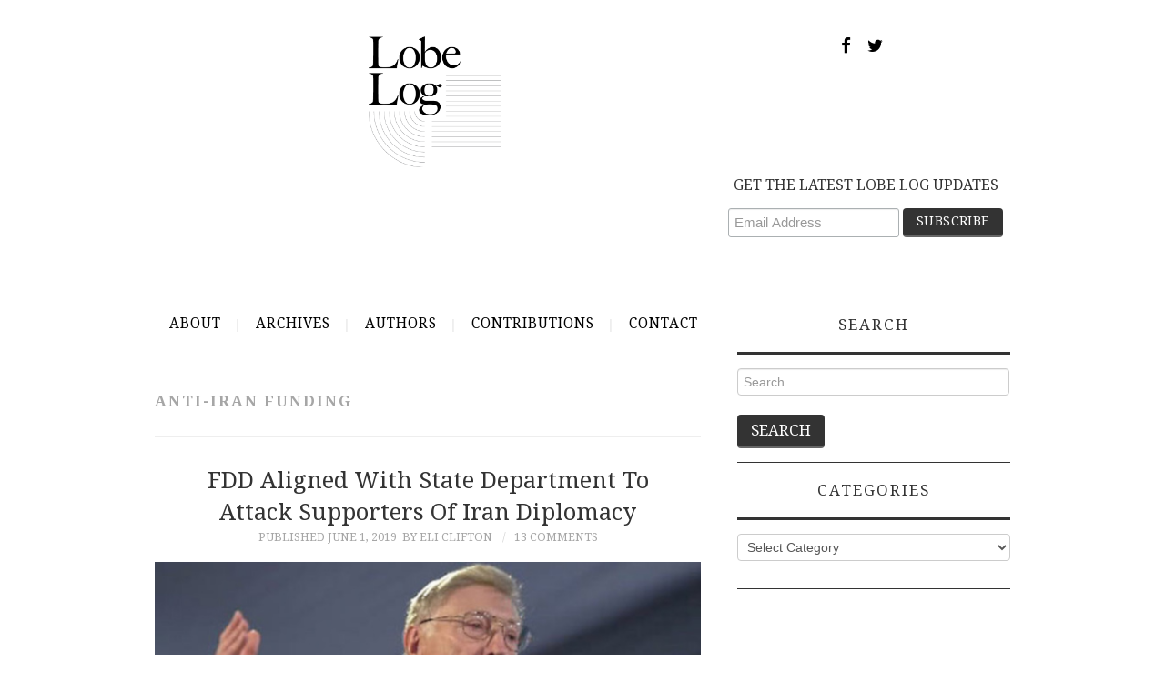

--- FILE ---
content_type: text/css
request_url: https://lobelog.com/wp-content/themes/fashionistas-child/style.css?ver=6.8.3
body_size: 1466
content:
/*
 Theme Name:   Fashionistas Child
 Theme URI:    http://athemes.com/theme/fashionista
 Description:  Fashionistas Child Theme
 Author:       aThemes
 Author URI:   http://athemes.com
 Template:     fashionistas
 Version:      1.7
 License:      GNU General Public License v3.0
 License URI:  license.txt
 Tags:         black, white, two-columns, fixed-layout, threaded-comments, full-width-template, custom-menu
 Text Domain:  fashionistas
*/


.site-title {
    font-weight: unset;
}

.site-title a:hover {
    text-decoration: none;
}

.site-sidebar {
    margin-top: -4.2em;
}

.site-sidebar .widget_search .search-field {
    width: 95%;
    margin-bottom: 1.5em;
}

select#cat {
    width: 100%;
}

.ico-facebook::before, .ico-twitter::before {
    width: 40px;
    margin: 0;
    color: #fff;
    font-size: 20px;
    line-height: 40px;
    background: #333;
}

.site-credit {
    display: none;
}

input, textarea, .uneditable-input {
    width: 100%;
}

.author-list {
    list-style: none;
    margin-left: unset;
}

.author-list li a img {
    border-radius: 5px;
}

.contributor-link {
    margin-left: 2em;
    font-size: x-large;
    color: unset;
}

.contributor-link:hover {
    color: #08c;
}

p#author-description {
    margin-top: 1em;
}

ul.author-list li {
    margin-top: 2em;
}

.archives {
    column-count: 2;
    column-gap: 1em;
    list-style: none;
    margin-left: unset;
}

.archives li {
    height: 3em;
    line-height: 3em;
    background-color: #f5f5f5;
    padding-left: 3em;
}

.archives li:hover {
    background-color: #e2e2e2;
    color: #000;
}

.archives li a {
    color: #000;
}

.archives li a:hover {
    color: #005580;
}

img.attachment-thumb-featured.size-thumb-featured.wp-post-image {
    width: 640px;
}

#main-navigation li a:hover, #main-navigation li.sfHover > a, #main-navigation li.current_page_item > a, #main-navigation li.current-menu-item > a, #main-navigation li.current-menu-parent > a, #main-navigation li.current-page-parent > a, #main-navigation li.current-page-ancestor > a, #main-navigation li.current_page_ancestor > a, a.nav-open, a.nav-close, a:hover, a:focus {
    color: #a6a6a6;
}

a.nav-open:hover, a.nav-close:hover {
    text-decoration: none;
}

@media only screen and (min-width: 0px) and (max-width: 959px)  {
    
    .container, .navbar-static-top .container,
    .navbar-fixed-top .container, .navbar-fixed-bottom .container {
        width: 90%;
        font-size: 16px;
    }
    
}

@media only screen and (min-width: 760px) and (max-width: 890px) {
    .site-header .widget {
        margin-top: -6em;
    }
}

@media only screen and (min-width: 0px) and (max-width: 759px)  {
    
    header#masthead div.textwidget img {
        display: none;
    }
    
    form.wpcf7-form {
        width: 97%;
    }
    
    #blog_subscription-4 {
        display: none;
    }
    
    .site-sidebar, .social-icon-container {
        display: none;
    }
    
    div.relatedposts table tbody tr td:last-of-type {
        display: none;
    }
    
    .site-branding a {
        margin-left: unset !important;
    }
}

@media only screen and (min-width: 0px) and (max-width: 960px)  {
    
    #main-navigation.container.main-navigation {
        width: 100% !important;
    }
    
    #main-navigation > .sf-menu > ul {
        background: #FFFFFF !important;
    }
    
    .sf-menu li {
        margin-left: unset !important;
    }
    
    a.nav-open, a.nav-close, #main-navigation li a {
        margin-left: 10px;
    }
}

/* ADDITIONS AFTER ANDREW & JASMIN CHAT */

#main-navigation {
    border-width: 0 0 1px;
}

#main-navigation li a {
    font-size: 1.1em;
    color: #000000;
    padding-right: 3em;
}

.social-icon-container {
    float: right;
    margin-right: 10em;
    padding-bottom: 0.5em;
}

.social-icons, .social-icons:visited, .social-icons:active {
    color: #000000;
    margin-left: unset !important;
}

.social-icons:hover {
    color: #ccc;
}

.social-icons:first-of-type {
    margin-right: 1em;
}

.author.vcard::before {
    content: "";
    margin: unset;
}

h3.sd-title {
    display: none !important;
}

.sharedaddy {
    margin-top: 2em;
}

.rpwe-block li {
    border-bottom: unset !important;
}

.site-branding {
    width: 100%;
}

#subscribe-blog-blog_subscription-4 {
    width: 21.5em;
}

.header-subscribe-email input {
    width: 59% !important;
}

#header-subscribe-button {
    font-size: 1em;
    line-height: 1.4;
    margin-bottom: 0.7em;
    border-radius: 4px;
}

.site-main {
    padding-top: unset;
}

.site-branding a {
    margin-left: 25%;
}

.site-branding a img {
    max-width: 145px;
}

#main-navigation ul li a:first-child {
    padding-left: 0;
}

#main-navigation .sf-menu > ul > li::after {
    content: "|";
    font-size: 1.1em;
}

aside#facebook-likebox-3 h3 a {
    color: #000000;
}

._2lqg {
    background-color: #FFFFFF;
}

article footer.entry-meta.entry-footer {
    display: none;
}

header.entry-header h1.entry-title, header.entry-header h2.entry-title {
    text-transform: capitalize;
    font-weight: unset;
}

h3.widget-title {
    line-height: 30px;
}

.relatedposts h3 {
    text-transform: capitalize;
    font-weight: unset;
}

img.attachment-150x100.size-150x100.wp-post-image {
    width: 150px;
    height: 150px;
    object-fit: cover;
    border-radius: 5px;
}

div#main .entry-content {
    line-height: 1.7;
}

input, div.nav-previous a, div.nav-next a  {
    border-radius: 4px;
}

a.more-link, h3.widget-title a, div.relatedthumb a  {
    color: #000000 !important;
}

.entry-title a:hover, h3.rpwe-title a:hover, a.more-link:hover, h3.widget-title a:hover, .site-content .post-navigation a:hover, .widget li a:hover, div.relatedthumb a:hover {
    color: #a6a6a6 !important;
}

#main-navigation {
    border: unset;
}

.sf-menu li {
    margin-left: 3.5em;
}

.sf-menu li:first-of-type {
    margin-left: 0;
}

blockquote p {
    margin-bottom: 0;
    font-size: 14px !important;
    font-weight: 300;
    line-height: 1.75 !important;
}

#caption {
    color: #a6a6a6;
    font-size: 12px;
    font-style: italic;
}

.share-tumblr {
display:none !important;
}